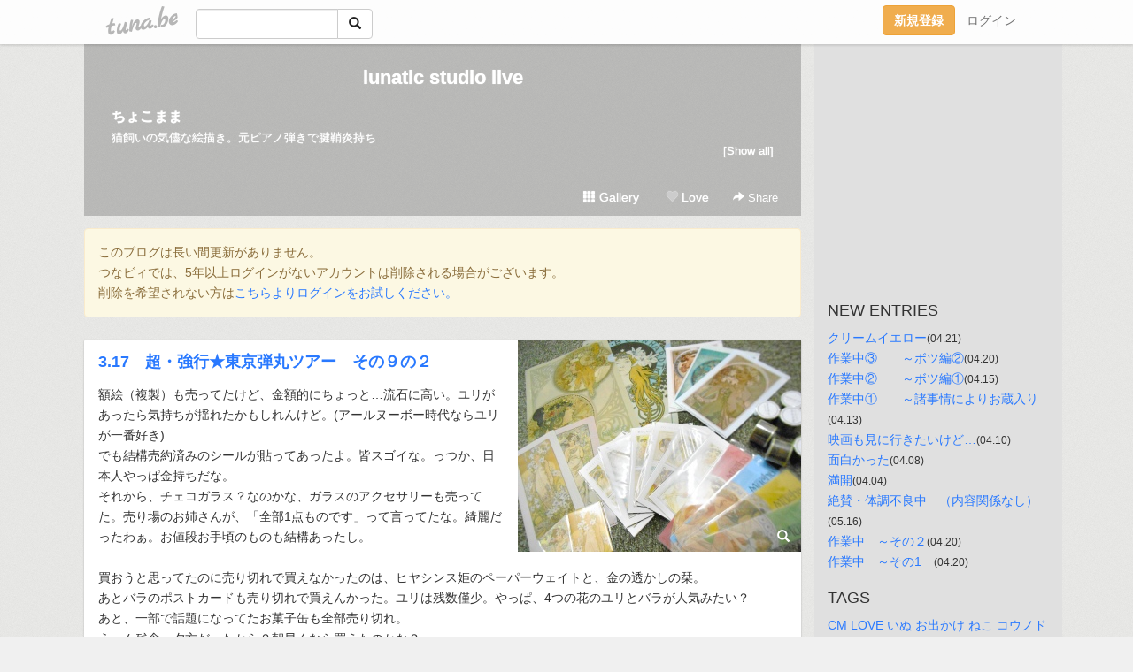

--- FILE ---
content_type: text/html;charset=Shift-JIS
request_url: https://lunaticstudio.tuna.be/21792386.html
body_size: 6607
content:
<!DOCTYPE html>
<html lang="ja">
<head>
<meta charset="Shift_JIS">
<meta http-equiv="Content-Type" content="text/html; charset=shift_jis">

<!-- #BeginLibraryItem "/Library/ga.lbi" -->
<!-- Google Tag Manager -->
<script>(function(w,d,s,l,i){w[l]=w[l]||[];w[l].push({'gtm.start':
new Date().getTime(),event:'gtm.js'});var f=d.getElementsByTagName(s)[0],
j=d.createElement(s),dl=l!='dataLayer'?'&l='+l:'';j.async=true;j.src=
'https://www.googletagmanager.com/gtm.js?id='+i+dl;f.parentNode.insertBefore(j,f);
})(window,document,'script','dataLayer','GTM-5QMBVM4');</script>
<!-- End Google Tag Manager -->
<!-- #EndLibraryItem -->

<title>3.17　超・強行★東京弾丸ツアー　その９の２ | lunatic studio live</title>
<meta name="description" content="額絵（複製）も売ってたけど、金額的にちょっと…流石に高い。ユリがあったら気持ちが揺れたかもしれんけど。(アールヌーボー時代ならユリが一番好き)でも結構売約済みの">
	<meta property="og:title" content="3.17　超・強行★東京弾丸ツアー　その９の２ | lunatic studio live">
	<meta property="og:site_name" content="lunatic studio live">
	
	<!-- TwitterCards -->
				<meta name="twitter:card" content="summary_large_image">
			<meta name="twitter:title" content="3.17　超・強行★東京弾丸ツアー　その９の２ | lunatic studio live">
	<meta name="twitter:description" content="額絵（複製）も売ってたけど、金額的にちょっと…流石に高い。ユリがあったら気持ちが揺れたかもしれんけど。(アールヌーボー時代ならユリが一番好き)でも結構売約済みの">
	<meta name="twitter:image" content="https://tuna.be/p/27/266527/21792386_org.jpg">
	<!-- /TwitterCards -->
<meta name="thumbnail" content="https://tuna.be/p/27/266527/21792386_org.jpg">
<meta property="og:image" content="https://tuna.be/p/27/266527/21792386_org.jpg">
<meta property="og:description" content="額絵（複製）も売ってたけど、金額的にちょっと…流石に高い。ユリがあったら気持ちが揺れたかもしれんけど。(アールヌーボー時代ならユリが一番好き)でも結構売約済みの">
<meta property="fb:app_id" content="233212076792375">
<link rel="alternate" type="application/rss+xml" title="RSS" href="https://lunaticstudio.tuna.be/rss/lunaticstudio.xml">

<!-- vender -->
<script type="text/javascript" src="js/jquery/jquery.2.2.4.min.js"></script>
<link rel="stylesheet" href="css/bootstrap/css/bootstrap.min.css">
<!-- / vender -->

<style type="text/css">
body {
		background-color: #f0f0f0;
			background-image: url(//tuna.be/images/bg-white.jpg);
			background-size: 100px 100px;
			background-repeat: repeat;
		}
body {
 color: #333333;
}
#profile {
	}
#side {
 background-color: #e0e0e0;
}
a, a:visited, a:active {
 color: #2979FF;
}
a:hover {
 color: #2979FF;
}
</style>

<!--<link href="//tuna.be/css/kickstart-icons.css" rel="stylesheet" type="text/css"> -->
<link href="tp/12.20160126.css?251104" rel="stylesheet" type="text/css">
<link href="css/icomoon/icomoon.css" rel="stylesheet" type="text/css">
<link href="css/tabShare.20150617.css" rel="stylesheet" type="text/css">
<style type="text/css">
#globalHeader2 {
	background-color: rgba(255, 255, 255, 0.9);
}
#globalHeader2 a.logo {
	color: #B6B6B6;
}
#globalHeader2 .btn-link {
	color: #727272;
}
</style>

<script src="//pagead2.googlesyndication.com/pagead/js/adsbygoogle.js"></script>
<script>
     (adsbygoogle = window.adsbygoogle || []).push({
          google_ad_client: "ca-pub-0815320066437312",
          enable_page_level_ads: true
     });
</script>

</head>
<body><!-- #BeginLibraryItem "/Library/globalHeader2.lbi" -->
<div id="globalHeader2">
	<div class="row">
		<div class="col-md-1"></div>
		<div class="col-md-10"> <a href="https://tuna.be/" class="logo mlr10 pull-left">tuna.be</a>
			<div id="appBadges" class="mlr10 pull-left hidden-xs" style="width:200px; margin-top:10px;">
							  <form action="/api/google_cse.php" method="get" id="cse-search-box" target="_blank">
				<div>
				  <div class="input-group">
					  <input type="text" name="q" class="form-control" placeholder="">
					  <span class="input-group-btn">
					  <button type="submit" name="sa" class="btn btn-default"><span class="glyphicon glyphicon-search"></span></button>
					  </span>
				  </div>
				</div>
			  </form>
			</div>
						<div class="pull-right loginBox hide"> <a href="javascript:void(0)" class="btn btn-pill photo small" data-login="1" data-me="myblogurl"><img data-me="profilePicture"></a><a href="javascript:void(0)" class="btn btn-link ellipsis" data-login="1" data-me="myblogurl"><span data-me="name"></span></a>
				<div class="mlr10" data-login="0"><a href="https://tuna.be/pc/reguser/" class="btn btn-warning"><strong class="tl">新規登録</strong></a><a href="https://tuna.be/pc/login.php" class="btn btn-link tl">ログイン</a></div>
				<div class="btn-group mlr10" data-login="1"> <a href="https://tuna.be/pc/admin.php?m=nd" class="btn btn-default btnFormPopup"><span class="glyphicon glyphicon-pencil"></span></a> <a href="https://tuna.be/loves/" class="btn btn-default"><span class="glyphicon glyphicon-heart btnLove"></span></a>
					<div class="btn-group"> <a href="javascript:;" class="btn btn-default dropdown-toggle" data-toggle="dropdown"><span class="glyphicon glyphicon-menu-hamburger"></span> <span class="caret"></span></a>
						<ul class="dropdown-menu pull-right">
							<li class="child"><a href="javascript:void(0)" data-me="myblogurl"><span class="glyphicon glyphicon-home"></span> <span class="tl">マイブログへ</span></a></li>
							<li class="child"><a href="https://tuna.be/pc/admin.php"><span class="glyphicon glyphicon-list"></span> <span class="tl">マイページ</span></a></li>
							<li class="child"><a href="https://tuna.be/pc/admin.php?m=md"><span class="glyphicon glyphicon-list-alt"></span> <span class="tl">記事の一覧</span></a></li>
							<li class="child"><a href="https://tuna.be/pc/admin.php?m=ee"><span class="glyphicon glyphicon-wrench"></span> <span class="tl">ブログ設定</span></a></li>
							<li class="child"><a href="https://tuna.be/pc/admin.php?m=account"><span class="glyphicon glyphicon-user"></span> <span class="tl">アカウント</span></a></li>
							<li><a href="https://tuna.be/pc/admin.php?m=logout" data-name="linkLogout"><span class="glyphicon glyphicon-off"></span> <span class="tl">ログアウト</span></a></li>
						</ul>
					</div>
				</div>
			</div>
		</div>
		<div class="col-md-1"></div>
	</div>
</div>
<!-- #EndLibraryItem --><div class="contentsWrapper">
	<div class="row">
		<div class="col-xs-9" id="contents">
			<header>
			<div id="profile">
				<div id="profileInner" class="break clearfix">
										<h1><a href="https://lunaticstudio.tuna.be/">lunatic studio live</a></h1>
										<div class="mlr15">
												<div class="userName"><a href="https://lunaticstudio.tuna.be/">ちょこまま</a></div>
												<div class="comment" data-box="profileComment">
							<div class="ellipsis">猫飼いの気儘な絵描き。元ピアノ弾きで腱鞘炎持ち</div>
							<div class="text-right"><a href="#" data-btn="viewProfile">[Show all]</a></div>
							<div style="display:none;">猫飼いの気儘な絵描き。元ピアノ弾きで腱鞘炎持ち</div>
						</div>
											</div>
					<div class="headerMenu clearfix">
						<a href="gallery/" class="btn btn-link"><span class="glyphicon glyphicon-th"></span> Gallery</a>
						<a href="javascript:void(0)" class="btn btn-link btnLove off"><span class="glyphicon glyphicon-heart off"></span> Love</a>
						<div class="btn-group dropdown mlr10">
							<a href="javascript:;" data-toggle="dropdown" style="color:#fff;"><span class="glyphicon glyphicon-share-alt"></span> Share</a>
							<ul class="dropdown-menu pull-right icomoon">
								<li><a href="javascript:void(0)" id="shareTwitter" target="_blank"><span class="icon icon-twitter" style="color:#1da1f2;"></span> share on Twitter</a></li>
								<li><a href="javascript:void(0)" id="shareFacebook" target="_blank"><span class="icon icon-facebook" style="color:#3a5a9a;"></span> share on Facebook</a></li>
								<li><a href="javascript:void(0)" id="shareMail"><span class="glyphicon glyphicon-envelope"></span> share by E-mail</a></li>
															</ul>
						</div>
					</div>
				</div>
			</div>
			</header>
                        <div class="alert alert-warning" style="margin: 1em 0;">
                このブログは長い間更新がありません。<br>
                つなビィでは、5年以上ログインがないアカウントは削除される場合がございます。<br>
                削除を希望されない方は<a href="https://tuna.be/pc/login.php" target="_blank">こちらよりログインをお試しください。</a>
            </div>
            			<div id="contentsInner">
												<article class="blog">
					<div class="clearfix">
												<div class="photo">
																														<img src="/p/27/266527/21792386.jpg" alt="3.17　超・強行★東京弾丸ツアー　その９の２">
																																					<p class="btnLoupe"><a href="/p/27/266527/21792386_org.jpg" class="btn btn-link" data-fancybox><span class="glyphicon glyphicon-search"></span></a> </p>
													</div>
																		<h4 class="title"><a href="./21792386.html">3.17　超・強行★東京弾丸ツアー　その９の２</a></h4>
												<div class="blog-message">額絵（複製）も売ってたけど、金額的にちょっと…流石に高い。ユリがあったら気持ちが揺れたかもしれんけど。(アールヌーボー時代ならユリが一番好き)<br />でも結構売約済みのシールが貼ってあったよ。皆スゴイな。っつか、日本人やっぱ金持ちだな。<br />それから、チェコガラス？なのかな、ガラスのアクセサリーも売ってた。売り場のお姉さんが、「全部1点ものです」って言ってたな。綺麗だったわぁ。お値段お手頃のものも結構あったし。<br /><br />買おうと思ってたのに売り切れで買えなかったのは、ヒヤシンス姫のペーパーウェイトと、金の透かしの栞。<br />あとバラのポストカードも売り切れで買えんかった。ユリは残数僅少。やっぱ、4つの花のユリとバラが人気みたい？<br />あと、一部で話題になってたお菓子缶も全部売り切れ。<br />うーん残念。夕方だったから？朝早くなら買えたのかな？<br /><br />草間さんの方も併せて、大分完売商品が出てるみたいですね？こういうのって日毎に補充するのかな？完売品の再販開始とかは無いのかしらん？</div>
					</div>
					<div class="blog-footer clearfix">
						<span class="pull-left">
						<a href="./?tag=%82%A8%8Fo%82%A9%82%AF" class="btn btn-link">#お出かけ</a><a href="./?tag=%8A%B4%91z" class="btn btn-link">#感想</a>						</span>
						<div class="pull-right">
							<a href="21792386.html" class="btn btn-link"><time datetime="2017-04-25T23:11:52+09:00">2017.04.25 23:11</time></a>
																					<div class="btn-group dropdown btn btn-link">
								<a href="javascript:;" data-toggle="dropdown"><span class="glyphicon glyphicon-share-alt"></span> Share</a>
								<ul class="dropdown-menu pull-right icomoon">
									<li><a href="javascript:void(0)" id="shareTwitter" target="_blank"><span class="icon icon-twitter" style="color:#1da1f2;"></span> share on Twitter</a></li>
									<li><a href="javascript:void(0)" id="shareFacebook" target="_blank"><span class="icon icon-facebook" style="color:#3a5a9a;"></span> share on Facebook</a></li>
									<li><a href="javascript:void(0)" id="shareMail"><span class="glyphicon glyphicon-envelope"></span> share by E-mail</a></li>
								</ul>
							</div>
													</div>
					</div>
				</article>
								<div style="display: none;" data-template="blogEntry">
					<article class="blog">
						<div class="clearfix">
							<div class="photo pull-right text-right" data-tpl-def="thumb">
								<a data-tpl-href="link" data-tpl-def="photo"><img data-tpl-src="photo" data-tpl-alt="title"></a>
								<p class="btnLoupe" data-tpl-def="photo_org"><a data-tpl-href="photo_org" data-fancybox class="btn btn-link"><span class="glyphicon glyphicon-search"></span></a></p>
								<video width="320" controls data-tpl-def="movie"><source data-tpl-src="movie"></video>
							</div>
							<h4 class="title" data-tpl-def="title"><a data-tpl-href="link" data-tpl="title"></a></h4>
							<div class="blog-message" data-tpl="message"></div>
						</div>
						<div class="blog-footer clearfix">
							<span class="pull-left" data-tpl="tagLinks"></span>
							<div class="pull-right">
								<a class="btn btn-link" data-tpl-href="link" data-tpl="created_en"></a>
								<span data-tpl-custom="is_comment">
									<a class="btn btn-link" data-tpl-href="link"><span class="icon icon-bubble"></span> <span data-tpl-int="comment_count"></span></a></span></div>
						</div>
					</article>
				</div>
				<div style="display: none;" data-template="pagenation">
					<div class="text-center mt20">
						<a data-tpl-def="prev_page_url" data-tpl-href="prev_page_url" class="btn btn-default mlr10">&laquo; 前のページ</a>
						<a data-tpl-def="next_page_url" data-tpl-href="next_page_url" class="btn btn-default mlr10">次のページ &raquo;</a>
					</div>
				</div>
												<div class="text-center mt20">
										<a href="./21792388.html" class="btn btn-default mlr10">&laquo; 3.17　超・強行★東京弾丸ツアー　その10 </a>
															<a href="./21792383.html" class="btn btn-default mlr10"> 3.17　超・強行★東京弾丸ツアー　その９ &raquo;</a>
									</div>
				<div class="ads landscape"><!-- tuna_blog_footer -->
<ins class="adsbygoogle"
     style="display:block"
     data-ad-client="ca-pub-0815320066437312"
     data-ad-slot="7716104040"
     data-ad-format="horizontal"></ins>
<script>
(adsbygoogle = window.adsbygoogle || []).push({});
</script></div>
																<section>
					<div id="relatedEntries" class="relatedEntries clearfix">
						<h2 class="page-header h4">Popular entries</h2>
						<div class="row row-narrow">
							<div class="col-xs-4" v-for="item in items">
								<div class="cardBox">
									<a href="{{ item.url }}">
										<div class="thumbBox" style="background-image:url({{ item.pictureUrl }});"></div>
										<div class="desc">
											<h5 class="title">{{ item.title }}</h5>
										</div>
									</a>
								</div>
							</div>
						</div>
					</div>
				</section>
								<div class="ads landscape"><!-- tuna_blog_footer -->
<ins class="adsbygoogle"
     style="display:block"
     data-ad-client="ca-pub-0815320066437312"
     data-ad-slot="7716104040"
     data-ad-format="horizontal"></ins>
<script>
(adsbygoogle = window.adsbygoogle || []).push({});
</script></div>
			</div>
		</div>
		<div class="col-xs-3" id="side">
			<div class="mt15"><!-- tuna02, side, 200x200 -->
<ins class="adsbygoogle"
     style="display:inline-block;width:250px;height:250px"
     data-ad-client="ca-pub-0815320066437312"
     data-ad-slot="4696170365"></ins>
<script>
(adsbygoogle = window.adsbygoogle || []).push({});
</script></div>
			<section class="mt20">
				<h2 class="h4">NEW ENTRIES</h2>
								<a href="https://lunaticstudio.tuna.be/22323007.html">クリームイエロー</a><small>(04.21)</small><br>
								<a href="https://lunaticstudio.tuna.be/22323025.html">作業中③　　～ボツ編②</a><small>(04.20)</small><br>
								<a href="https://lunaticstudio.tuna.be/22320892.html">作業中②　　～ボツ編①</a><small>(04.15)</small><br>
								<a href="https://lunaticstudio.tuna.be/22320133.html">作業中①　　～諸事情によりお蔵入り</a><small>(04.13)</small><br>
								<a href="https://lunaticstudio.tuna.be/22318726.html">映画も見に行きたいけど…</a><small>(04.10)</small><br>
								<a href="https://lunaticstudio.tuna.be/22317930.html">面白かった</a><small>(04.08)</small><br>
								<a href="https://lunaticstudio.tuna.be/22316281.html">満開</a><small>(04.04)</small><br>
								<a href="https://lunaticstudio.tuna.be/22020573.html">絶賛・体調不良中　（内容関係なし）</a><small>(05.16)</small><br>
								<a href="https://lunaticstudio.tuna.be/22006874.html">作業中　～その２</a><small>(04.20)</small><br>
								<a href="https://lunaticstudio.tuna.be/22006871.html">作業中　～その1　</a><small>(04.20)</small><br>
							</section>
									<section class="mt20">
				<h2 class="h4">TAGS</h2>
				<a href="./?tag=CM" class="tag"><span class="">CM</span></a> <a href="./?tag=LOVE" class="tag"><span class="">LOVE</span></a> <a href="./?tag=%82%A2%82%CA" class="tag"><span class="">いぬ</span></a> <a href="./?tag=%82%A8%8Fo%82%A9%82%AF" class="tag"><span class="">お出かけ</span></a> <a href="./?tag=%82%CB%82%B1" class="tag"><span class="">ねこ</span></a> <a href="./?tag=%83R%83E%83m%83h%83%8A" class="tag"><span class="">コウノドリ</span></a> <a href="./?tag=%83X%83%7C%81%5B%83c" class="tag"><span class="">スポーツ</span></a> <a href="./?tag=%83t%83B%83M%83%85%83A%83X%83P%81%5B%83g" class="tag"><span class="">フィギュアスケート</span></a> <a href="./?tag=%88%C0%93%A1%92%89%97Y%93W" class="tag"><span class="">安藤忠雄展</span></a> <a href="./?tag=%89H%90%B6%8C%8B%8C%B7%93W" class="tag"><span class="">羽生結弦展</span></a> <a href="./?tag=%8A%B4%91z" class="tag"><span class="">感想</span></a> <a href="./?tag=%8B%BB%96%A1" class="tag"><span class="">興味</span></a> <a href="./?tag=%8D%91%97%A7%90V%94%FC%8Fp%8A%D9" class="tag"><span class="">国立新美術館</span></a> <a href="./?tag=%8D%EC%8B%C6%92%86" class="tag"><span class="">作業中</span></a> <a href="./?tag=%90V%8AC%90%BD%93W" class="tag"><span class="">新海誠展</span></a> <a href="./?tag=%93%C7%8F%91%92%86" class="tag"><span class="">読書中</span></a> <a href="./?tag=%93%FA%8F%ED" class="tag"><span class="">日常</span></a> 
			</section>
						<section class="mt20">
				<h2 class="h4">ARCHIVES</h2>
				<ul id="archives">
										<li><a href="javascript:void(0)" class="y">2020</a><small>(7)</small>
						<ul style="display:none;">
														<li><a href="/?mon=2020/04">4月</a><small>(7)</small></li>
													</ul>
					</li>
										<li><a href="javascript:void(0)" class="y">2018</a><small>(32)</small>
						<ul style="display:none;">
														<li><a href="/?mon=2018/05">5月</a><small>(1)</small></li>
														<li><a href="/?mon=2018/04">4月</a><small>(9)</small></li>
														<li><a href="/?mon=2018/03">3月</a><small>(6)</small></li>
														<li><a href="/?mon=2018/02">2月</a><small>(13)</small></li>
														<li><a href="/?mon=2018/01">1月</a><small>(3)</small></li>
													</ul>
					</li>
										<li><a href="javascript:void(0)" class="y">2017</a><small>(112)</small>
						<ul style="display:none;">
														<li><a href="/?mon=2017/12">12月</a><small>(19)</small></li>
														<li><a href="/?mon=2017/11">11月</a><small>(5)</small></li>
														<li><a href="/?mon=2017/10">10月</a><small>(2)</small></li>
														<li><a href="/?mon=2017/07">7月</a><small>(2)</small></li>
														<li><a href="/?mon=2017/06">6月</a><small>(17)</small></li>
														<li><a href="/?mon=2017/05">5月</a><small>(16)</small></li>
														<li><a href="/?mon=2017/04">4月</a><small>(31)</small></li>
														<li><a href="/?mon=2017/03">3月</a><small>(13)</small></li>
														<li><a href="/?mon=2017/02">2月</a><small>(4)</small></li>
														<li><a href="/?mon=2017/01">1月</a><small>(3)</small></li>
													</ul>
					</li>
										<li><a href="javascript:void(0)" class="y">2016</a><small>(100)</small>
						<ul style="display:none;">
														<li><a href="/?mon=2016/12">12月</a><small>(10)</small></li>
														<li><a href="/?mon=2016/11">11月</a><small>(8)</small></li>
														<li><a href="/?mon=2016/10">10月</a><small>(14)</small></li>
														<li><a href="/?mon=2016/09">9月</a><small>(2)</small></li>
														<li><a href="/?mon=2016/08">8月</a><small>(10)</small></li>
														<li><a href="/?mon=2016/07">7月</a><small>(2)</small></li>
														<li><a href="/?mon=2016/06">6月</a><small>(6)</small></li>
														<li><a href="/?mon=2016/05">5月</a><small>(10)</small></li>
														<li><a href="/?mon=2016/04">4月</a><small>(4)</small></li>
														<li><a href="/?mon=2016/03">3月</a><small>(12)</small></li>
														<li><a href="/?mon=2016/02">2月</a><small>(18)</small></li>
														<li><a href="/?mon=2016/01">1月</a><small>(4)</small></li>
													</ul>
					</li>
										<li><a href="javascript:void(0)" class="y">2015</a><small>(67)</small>
						<ul style="display:none;">
														<li><a href="/?mon=2015/12">12月</a><small>(6)</small></li>
														<li><a href="/?mon=2015/11">11月</a><small>(2)</small></li>
														<li><a href="/?mon=2015/10">10月</a><small>(2)</small></li>
														<li><a href="/?mon=2015/07">7月</a><small>(3)</small></li>
														<li><a href="/?mon=2015/06">6月</a><small>(5)</small></li>
														<li><a href="/?mon=2015/05">5月</a><small>(3)</small></li>
														<li><a href="/?mon=2015/04">4月</a><small>(18)</small></li>
														<li><a href="/?mon=2015/03">3月</a><small>(22)</small></li>
														<li><a href="/?mon=2015/02">2月</a><small>(1)</small></li>
														<li><a href="/?mon=2015/01">1月</a><small>(5)</small></li>
													</ul>
					</li>
										<li><a href="javascript:void(0)" class="y">2014</a><small>(115)</small>
						<ul style="display:none;">
														<li><a href="/?mon=2014/12">12月</a><small>(18)</small></li>
														<li><a href="/?mon=2014/11">11月</a><small>(9)</small></li>
														<li><a href="/?mon=2014/10">10月</a><small>(14)</small></li>
														<li><a href="/?mon=2014/09">9月</a><small>(15)</small></li>
														<li><a href="/?mon=2014/08">8月</a><small>(6)</small></li>
														<li><a href="/?mon=2014/07">7月</a><small>(11)</small></li>
														<li><a href="/?mon=2014/06">6月</a><small>(4)</small></li>
														<li><a href="/?mon=2014/05">5月</a><small>(9)</small></li>
														<li><a href="/?mon=2014/04">4月</a><small>(13)</small></li>
														<li><a href="/?mon=2014/03">3月</a><small>(1)</small></li>
														<li><a href="/?mon=2014/02">2月</a><small>(10)</small></li>
														<li><a href="/?mon=2014/01">1月</a><small>(5)</small></li>
													</ul>
					</li>
										<li><a href="javascript:void(0)" class="y">2013</a><small>(83)</small>
						<ul style="display:none;">
														<li><a href="/?mon=2013/12">12月</a><small>(10)</small></li>
														<li><a href="/?mon=2013/11">11月</a><small>(1)</small></li>
														<li><a href="/?mon=2013/10">10月</a><small>(9)</small></li>
														<li><a href="/?mon=2013/09">9月</a><small>(4)</small></li>
														<li><a href="/?mon=2013/08">8月</a><small>(10)</small></li>
														<li><a href="/?mon=2013/06">6月</a><small>(14)</small></li>
														<li><a href="/?mon=2013/05">5月</a><small>(14)</small></li>
														<li><a href="/?mon=2013/04">4月</a><small>(1)</small></li>
														<li><a href="/?mon=2013/03">3月</a><small>(4)</small></li>
														<li><a href="/?mon=2013/02">2月</a><small>(9)</small></li>
														<li><a href="/?mon=2013/01">1月</a><small>(7)</small></li>
													</ul>
					</li>
										<li><a href="javascript:void(0)" class="y">2012</a><small>(43)</small>
						<ul style="display:none;">
														<li><a href="/?mon=2012/12">12月</a><small>(5)</small></li>
														<li><a href="/?mon=2012/11">11月</a><small>(4)</small></li>
														<li><a href="/?mon=2012/10">10月</a><small>(5)</small></li>
														<li><a href="/?mon=2012/09">9月</a><small>(7)</small></li>
														<li><a href="/?mon=2012/08">8月</a><small>(3)</small></li>
														<li><a href="/?mon=2012/07">7月</a><small>(4)</small></li>
														<li><a href="/?mon=2012/06">6月</a><small>(9)</small></li>
														<li><a href="/?mon=2012/05">5月</a><small>(6)</small></li>
													</ul>
					</li>
									</ul>
			</section>
						<section>
				<h2 class="h4">RSS</h2>
				<a href="./rss/lunaticstudio.rdf"><span class="icon icon-rss"></span> RSS</a><br>
								&emsp;
			</section>
		</div>
	</div>
</div>

<!-- vender -->
<link rel="stylesheet" type="text/css" href="//fonts.googleapis.com/css?family=Marck+Script">
<script type="text/javascript" src="css/bootstrap/js/bootstrap.min.js"></script>
<link href="//tuna.be/js/fancybox2/jquery.fancybox.css" rel="stylesheet" type="text/css">
<script type="text/javascript" src="//tuna.be/js/fancybox2/jquery.fancybox.pack.js"></script>
<!-- / vender -->

<script type="text/javascript">
var id = "266527";
</script>
<script type="text/javascript" src="//cdnjs.cloudflare.com/ajax/libs/vue/1.0.15/vue.min.js"></script>
<script type="text/javascript" src="//tuna.be/js/blog_common.20181108.js?20251224"></script>
<!--<script type="text/javascript" src="//tuna.be/js/translate.js?20150202"></script>--><!-- #BeginLibraryItem "/Library/footer.lbi" -->
<footer>
<div id="footer">
	<div class="container">
		<div class="row">
			<div class="logoWrapper"><a href="https://tuna.be/" class="logo">tuna.be</a></div>
		</div>
		
		<div class="row text-left hidden-xs" style="margin-bottom:15px;">
			<div class="col-sm-3">
				<a href="https://tuna.be/">つなビィトップ</a>
			</div>
			<div class="col-sm-3">
				<a href="https://tuna.be/newentry/" class="tl">新着エントリ一覧</a>
			</div>
			<div class="col-sm-3">
				<a href="https://tuna.be/popular/" class="tl">人気のブログ</a>
			</div>
			<div class="col-sm-3">
				<a href="https://tuna.be/pc/admin.php" class="tl">マイページログイン</a>
			</div>
		</div>
		<div class="row text-left hidden-xs">
			<div class="col-sm-3">
				<a href="https://support.tuna.be/284432.html" target="_blank" class="tl">良くある質問と答え</a>
			</div>
			<div class="col-sm-3">
				<a href="https://i-section.net/privacy.html" target="_blank" class="tl">プライバシーポリシー</a> / <a href="https://tuna.be/pc/agreement.html" class="tl">利用規約</a>
			</div>
			<div class="col-sm-3">
				<a href="https://i-section.net/inquiry/?c=4" target="_blank" class="tl">お問い合わせ</a>
			</div>
			<div class="col-sm-3">
				<a href="https://i-section.net/" target="_blank" class="tl">開発・運営</a>
			</div>
		</div>
		
		<div class="list-group text-left visible-xs">
			<a href="https://tuna.be/" class="list-group-item">つなビィトップ</a>
			<a href="https://tuna.be/newentry/" class="list-group-item tl">新着エントリ一覧</a>
			<a href="https://tuna.be/popular/" class="list-group-item tl">人気のブログ</a>
			<a href="https://tuna.be/pc/admin.php" class="list-group-item tl">マイページログイン</a>
		</div>
		
		<div class="visible-xs">
			<form action="/api/google_cse.php" method="get" target="_blank">
				<div class="input-group">
					<input type="search" name="q" class="form-control" placeholder="つなビィ内検索">
					<span class="input-group-btn">
						<button class="btn btn-default" type="submit"><span class="glyphicon glyphicon-search"></span></button>
					</span>
				</div>
			</form>
		</div>
		
		<div class="visible-xs mt20">
			<a href="https://support.tuna.be/284432.html" target="_blank" class="tl">良くある質問と答え</a> /
			<a href="https://i-section.net/privacy.html" target="_blank" class="tl">プライバシーポリシー</a> /
			<a href="https://tuna.be/pc/agreement.html" class="tl">利用規約</a> /
			<a href="https://i-section.net/inquiry/?c=4" target="_blank" class="tl">お問い合わせ</a> /
			<a href="https://i-section.net/" target="_blank" class="tl">開発・運営</a>
		</div>
	</div>
	<div class="footer-global">
		<p class="hidden-xs"><a href="https://i-section.net/software/shukusen/" target="_blank">複数画像をまとめて縮小するなら「縮小専用。」</a></p>
		<div class="copyright text-center small">&copy;2004- <a href="https://tuna.be/">tuna.be</a> All rights reserved.</div>
	</div>
</div>
</footer><!-- #EndLibraryItem --></body>
</html>
<!-- st:0.89473795890808 -->

--- FILE ---
content_type: text/html; charset=utf-8
request_url: https://www.google.com/recaptcha/api2/aframe
body_size: 267
content:
<!DOCTYPE HTML><html><head><meta http-equiv="content-type" content="text/html; charset=UTF-8"></head><body><script nonce="CyUXdGfLsxWxel7AavRpkA">/** Anti-fraud and anti-abuse applications only. See google.com/recaptcha */ try{var clients={'sodar':'https://pagead2.googlesyndication.com/pagead/sodar?'};window.addEventListener("message",function(a){try{if(a.source===window.parent){var b=JSON.parse(a.data);var c=clients[b['id']];if(c){var d=document.createElement('img');d.src=c+b['params']+'&rc='+(localStorage.getItem("rc::a")?sessionStorage.getItem("rc::b"):"");window.document.body.appendChild(d);sessionStorage.setItem("rc::e",parseInt(sessionStorage.getItem("rc::e")||0)+1);localStorage.setItem("rc::h",'1769308337802');}}}catch(b){}});window.parent.postMessage("_grecaptcha_ready", "*");}catch(b){}</script></body></html>